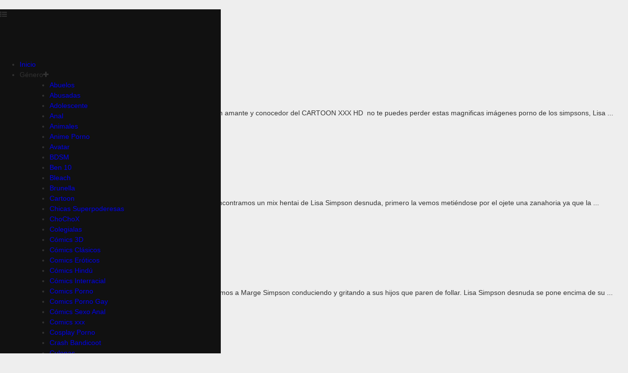

--- FILE ---
content_type: text/html; charset=UTF-8
request_url: https://comicxxx.eu/tag/lisa-simpson-follando/
body_size: 11933
content:
<!doctype html><html lang="es" prefix="og: https://ogp.me/ns#"><head><script data-no-optimize="1">var litespeed_docref=sessionStorage.getItem("litespeed_docref");litespeed_docref&&(Object.defineProperty(document,"referrer",{get:function(){return litespeed_docref}}),sessionStorage.removeItem("litespeed_docref"));</script> <meta charset="UTF-8" /><meta name="viewport" content="width=device-width, initial-scale=1"><style>img:is([sizes="auto" i], [sizes^="auto," i]) { contain-intrinsic-size: 3000px 1500px }</style><title>lisa simpson follando Archives - Comics XXX</title><meta name="robots" content="follow, index, max-snippet:-1, max-video-preview:-1, max-image-preview:large"/><link rel="canonical" href="https://comicxxx.eu/tag/lisa-simpson-follando/" /><meta property="og:locale" content="es_ES" /><meta property="og:type" content="article" /><meta property="og:title" content="lisa simpson follando Archives - Comics XXX" /><meta property="og:url" content="https://comicxxx.eu/tag/lisa-simpson-follando/" /><meta property="og:site_name" content="Comics XXX" /><meta name="twitter:card" content="summary_large_image" /><meta name="twitter:title" content="lisa simpson follando Archives - Comics XXX" /><meta name="twitter:label1" content="Entradas" /><meta name="twitter:data1" content="8" /> <script type="application/ld+json" class="rank-math-schema">{"@context":"https://schema.org","@graph":[{"@type":"Person","@id":"https://comicxxx.eu/#person","name":"Comics XXX","image":{"@type":"ImageObject","@id":"https://comicxxx.eu/#logo","url":"https://comicxxx.eu/wp-content/uploads/2018/09/cropped-Comic-XxX-Logo-1-150x75.png","contentUrl":"https://comicxxx.eu/wp-content/uploads/2018/09/cropped-Comic-XxX-Logo-1-150x75.png","caption":"Comics XXX","inLanguage":"es"}},{"@type":"WebSite","@id":"https://comicxxx.eu/#website","url":"https://comicxxx.eu","name":"Comics XXX","publisher":{"@id":"https://comicxxx.eu/#person"},"inLanguage":"es"},{"@type":"CollectionPage","@id":"https://comicxxx.eu/tag/lisa-simpson-follando/#webpage","url":"https://comicxxx.eu/tag/lisa-simpson-follando/","name":"lisa simpson follando Archives - Comics XXX","isPartOf":{"@id":"https://comicxxx.eu/#website"},"inLanguage":"es"}]}</script> <link rel="dns-prefetch" href="//www.googletagmanager.com"><link rel="dns-prefetch" href="//www.gstatic.com"><link rel="dns-prefetch" href="//fonts.gstatic.com"><link rel="dns-prefetch" href="//fonts.googleapis.com"><link rel="dns-prefetch" href="//cdn.jsdelivr.net"><link rel="dns-prefetch" href="//image.tmdb.org"><link rel="preconnect" href="//fonts.googleapis.com" crossorigin><link rel="preconnect" href="//fonts.gstatic.com" crossorigin><link rel="preconnect" href="//www.googletagmanager.com" crossorigin><link data-optimized="2" rel="stylesheet" href="https://comicxxx.eu/wp-content/litespeed/ucss/06ef903369c8cee1f4ae4b6deef3e5af.css?ver=6cf51" /><link rel='stylesheet' id='font-awesome-css' href='https://maxcdn.bootstrapcdn.com/font-awesome/4.7.0/css/font-awesome.min.css?ver=4.7.0' media='all' /><link rel="icon" href="https://comicxxx.eu/wp-content/uploads/2023/11/Favicon-Comics-EU.png" sizes="32x32" /><link rel="icon" href="https://comicxxx.eu/wp-content/uploads/2023/11/Favicon-Comics-EU.png" sizes="192x192" /><link rel="apple-touch-icon" href="https://comicxxx.eu/wp-content/uploads/2023/11/Favicon-Comics-EU.png" /><meta name="msapplication-TileImage" content="https://comicxxx.eu/wp-content/uploads/2023/11/Favicon-Comics-EU.png" /><style>:root {

    --primary: #00acc1 !important;

}</style> <script type="litespeed/javascript" data-src="https://www.googletagmanager.com/gtag/js?id=G-PTBK5NLY15"></script> <script type="litespeed/javascript">window.dataLayer=window.dataLayer||[];function gtag(){dataLayer.push(arguments)}
gtag('js',new Date());gtag('config','G-PTBK5NLY15')</script> </head><body class="archive tag tag-lisa-simpson-follando tag-2555 wp-custom-logo wp-embed-responsive wp-theme-fmovie"><header id="masthead" class="archive wp-custom-logo" style="position: fixed;background: #111;"><div class="container"><div id="menu-toggler">
<i class="fa fa-list-ul"></i></div>
<a href="https://comicxxx.eu/" class="navbar-brand" rel="home"><img data-lazyloaded="1" src="[data-uri]" width="450" height="75" data-src="https://comicxxx.eu/wp-content/uploads/2018/09/cropped-Comic-XxX-Logo-1.png" class="custom-logo" alt="Comics XXX" decoding="async" data-srcset="https://comicxxx.eu/wp-content/uploads/2018/09/cropped-Comic-XxX-Logo-1.png 450w, https://comicxxx.eu/wp-content/uploads/2018/09/cropped-Comic-XxX-Logo-1-300x50.png 300w" data-sizes="(max-width: 450px) 100vw, 450px" /></a><ul id="menu"><li><a href="https://comicxxx.eu/" rel="home">Inicio</a></li><li><a>Género<i class="fa fa-plus clicky"></i></a><ul class="genre"><li class="cat-item cat-item-43"><a href="https://comicxxx.eu/abuelos/">Abuelos</a></li><li class="cat-item cat-item-1469"><a href="https://comicxxx.eu/abusadas/">Abusadas</a></li><li class="cat-item cat-item-2184"><a href="https://comicxxx.eu/adolescente/">Adolescente</a></li><li class="cat-item cat-item-6754"><a href="https://comicxxx.eu/anal/">Anal</a></li><li class="cat-item cat-item-133"><a href="https://comicxxx.eu/animales/">Animales</a></li><li class="cat-item cat-item-4953"><a href="https://comicxxx.eu/anime-porno/">Anime Porno</a></li><li class="cat-item cat-item-6370"><a href="https://comicxxx.eu/avatar/">Avatar</a></li><li class="cat-item cat-item-4073"><a href="https://comicxxx.eu/bdsm/">BDSM</a></li><li class="cat-item cat-item-81"><a href="https://comicxxx.eu/ben-10/">Ben 10</a></li><li class="cat-item cat-item-2232"><a href="https://comicxxx.eu/bleach/">Bleach</a></li><li class="cat-item cat-item-3641"><a href="https://comicxxx.eu/brunella/">Brunella</a></li><li class="cat-item cat-item-2153"><a href="https://comicxxx.eu/cartoon/">Cartoon</a></li><li class="cat-item cat-item-2150"><a href="https://comicxxx.eu/chicas-superpoderesas/">Chicas Superpoderesas</a></li><li class="cat-item cat-item-2214"><a href="https://comicxxx.eu/chochox/">ChoChoX</a></li><li class="cat-item cat-item-2152"><a href="https://comicxxx.eu/colegialas/">Colegialas</a></li><li class="cat-item cat-item-6371"><a href="https://comicxxx.eu/comics-3d/">Cómics 3D</a></li><li class="cat-item cat-item-4982"><a href="https://comicxxx.eu/comics-clasicos/">Cómics Clásicos</a></li><li class="cat-item cat-item-3717"><a href="https://comicxxx.eu/comics-eroticos/">Comics Eróticos</a></li><li class="cat-item cat-item-1618"><a href="https://comicxxx.eu/comics-hindu/">Cómics Hindú</a></li><li class="cat-item cat-item-1464"><a href="https://comicxxx.eu/comics-interracial/">Cómics Interracial</a></li><li class="cat-item cat-item-2132"><a href="https://comicxxx.eu/comics-porno/">Comics Porno</a></li><li class="cat-item cat-item-6378"><a href="https://comicxxx.eu/comics-porno-gay/">Comics Porno Gay</a></li><li class="cat-item cat-item-5667"><a href="https://comicxxx.eu/comics-sexo-anal/">Cómics Sexo Anal</a></li><li class="cat-item cat-item-6727"><a href="https://comicxxx.eu/comics-xxx/">Comics xxx</a></li><li class="cat-item cat-item-2419"><a href="https://comicxxx.eu/cosplay-porno/">Cosplay Porno</a></li><li class="cat-item cat-item-6285"><a href="https://comicxxx.eu/crash-bandicoot/">Crash Bandicoot</a></li><li class="cat-item cat-item-3947"><a href="https://comicxxx.eu/culonas/">Culonas</a></li><li class="cat-item cat-item-2154"><a href="https://comicxxx.eu/danny-phantom/">Danny Phantom</a></li><li class="cat-item cat-item-6385"><a href="https://comicxxx.eu/deviants/">Deviants</a></li><li class="cat-item cat-item-2257"><a href="https://comicxxx.eu/dexter/">Dexter</a></li><li class="cat-item cat-item-3685"><a href="https://comicxxx.eu/dibujos-animados/">Dibujos Animados</a></li><li class="cat-item cat-item-157"><a href="https://comicxxx.eu/digimon/">Digimon</a></li><li class="cat-item cat-item-134"><a href="https://comicxxx.eu/disney/">Disney</a></li><li class="cat-item cat-item-3421"><a href="https://comicxxx.eu/donald-trump/">Donald Trump</a></li><li class="cat-item cat-item-1384"><a href="https://comicxxx.eu/doraemon/">Doraemon</a></li><li class="cat-item cat-item-1779"><a href="https://comicxxx.eu/doujin/">Doujin</a></li><li class="cat-item cat-item-3716"><a href="https://comicxxx.eu/doujinshi/">Doujinshi</a></li><li class="cat-item cat-item-118"><a href="https://comicxxx.eu/dragon-ball/">Dragon Ball</a></li><li class="cat-item cat-item-6333"><a href="https://comicxxx.eu/dragon-ball-super/">Dragon Ball Super</a></li><li class="cat-item cat-item-3697"><a href="https://comicxxx.eu/dragon-ball-z/">Dragon Ball Z</a></li><li class="cat-item cat-item-82"><a href="https://comicxxx.eu/drawn-sex/">Drawn Sex</a></li><li class="cat-item cat-item-6420"><a href="https://comicxxx.eu/fairy-tail/">Fairy Tail</a></li><li class="cat-item cat-item-3673"><a href="https://comicxxx.eu/fantasia/">Fantasía</a></li><li class="cat-item cat-item-4821"><a href="https://comicxxx.eu/fetichismo/">Fetichismo</a></li><li class="cat-item cat-item-168"><a href="https://comicxxx.eu/fotonovela/">Fotonovela</a></li><li class="cat-item cat-item-6407"><a href="https://comicxxx.eu/frozen/">Frozen</a></li><li class="cat-item cat-item-6725"><a href="https://comicxxx.eu/furry/">Furry</a></li><li class="cat-item cat-item-2096"><a href="https://comicxxx.eu/futurama/">Futurama</a></li><li class="cat-item cat-item-2292"><a href="https://comicxxx.eu/gravity-falls/">Gravity Falls</a></li><li class="cat-item cat-item-2658"><a href="https://comicxxx.eu/greta-wolfcastle/">Greta Wolfcastle</a></li><li class="cat-item cat-item-6380"><a href="https://comicxxx.eu/harry-potter/">Harry Potter</a></li><li class="cat-item cat-item-219"><a href="https://comicxxx.eu/heidi/">Heidi</a></li><li class="cat-item cat-item-18"><a href="https://comicxxx.eu/hentai/">Hentai</a></li><li class="cat-item cat-item-2186"><a href="https://comicxxx.eu/hey-arnold/">Hey Arnold</a></li><li class="cat-item cat-item-6382"><a href="https://comicxxx.eu/high-school-dxd/">High School DxD</a></li><li class="cat-item cat-item-3768"><a href="https://comicxxx.eu/historietas-porno/">Historietas Porno</a></li><li class="cat-item cat-item-2317"><a href="https://comicxxx.eu/imagenes-porno/">Imágenes Porno</a></li><li class="cat-item cat-item-50"><a href="https://comicxxx.eu/incesto/">Incesto</a></li><li class="cat-item cat-item-2294"><a href="https://comicxxx.eu/interracial/">Interracial</a></li><li class="cat-item cat-item-6405"><a href="https://comicxxx.eu/jimmy-neutron/">Jimmy Neutron</a></li><li class="cat-item cat-item-6331"><a href="https://comicxxx.eu/johnny-bravo/">Johnny Bravo</a></li><li class="cat-item cat-item-6392"><a href="https://comicxxx.eu/jovencitas/">Jovencitas</a></li><li class="cat-item cat-item-1828"><a href="https://comicxxx.eu/jovenes-titanes/">Jóvenes Titanes</a></li><li class="cat-item cat-item-6731"><a href="https://comicxxx.eu/juegos-porno/">Juegos Porno</a></li><li class="cat-item cat-item-6406"><a href="https://comicxxx.eu/juniper-lee/">Juniper Lee</a></li><li class="cat-item cat-item-1507"><a href="https://comicxxx.eu/kim-possible/">Kim Possible</a></li><li class="cat-item cat-item-6417"><a href="https://comicxxx.eu/league-of-legends/">League of Legends</a></li><li class="cat-item cat-item-1532"><a href="https://comicxxx.eu/lesbianas/">Lesbianas</a></li><li class="cat-item cat-item-6372"><a href="https://comicxxx.eu/los-caballero-del-zodiaco/">Los Caballero del Zodiaco</a></li><li class="cat-item cat-item-6297"><a href="https://comicxxx.eu/los-increibles/">Los Increibles</a></li><li class="cat-item cat-item-2289"><a href="https://comicxxx.eu/los-picapiedras/">Los Picapiedras</a></li><li class="cat-item cat-item-2324"><a href="https://comicxxx.eu/los-simpson/">Los Simpson</a></li><li class="cat-item cat-item-17"><a href="https://comicxxx.eu/manga/">Manga</a></li><li class="cat-item cat-item-6582"><a href="https://comicxxx.eu/mario-bros/">Mario Bros</a></li><li class="cat-item cat-item-3638"><a href="https://comicxxx.eu/marvel/">Marvel</a></li><li class="cat-item cat-item-2213"><a href="https://comicxxx.eu/milf/">Milf</a></li><li class="cat-item cat-item-1546"><a href="https://comicxxx.eu/milffur/">Milffur</a></li><li class="cat-item cat-item-49"><a href="https://comicxxx.eu/milftoon/">Milftoon</a></li><li class="cat-item cat-item-3730"><a href="https://comicxxx.eu/monstruos/">Monstruos</a></li><li class="cat-item cat-item-60"><a href="https://comicxxx.eu/naruto/">Naruto</a></li><li class="cat-item cat-item-2185"><a href="https://comicxxx.eu/nickelodeon-porno/">Nickelodeon Porno</a></li><li class="cat-item cat-item-1346"><a href="https://comicxxx.eu/one-piece/">One Piece</a></li><li class="cat-item cat-item-4015"><a href="https://comicxxx.eu/orgias/">Orgias</a></li><li class="cat-item cat-item-320"><a href="https://comicxxx.eu/padre-de-familia/">Padre de familia</a></li><li class="cat-item cat-item-4583"><a href="https://comicxxx.eu/padrinos-magicos/">Padrinos Mágicos</a></li><li class="cat-item cat-item-365"><a href="https://comicxxx.eu/palcomix/">Palcomix</a></li><li class="cat-item cat-item-3689"><a href="https://comicxxx.eu/parodias-porno/">Parodias Porno</a></li><li class="cat-item cat-item-6288"><a href="https://comicxxx.eu/phineas-ferd/">Phineas &amp; Ferd</a></li><li class="cat-item cat-item-16"><a href="https://comicxxx.eu/pokemon/">Pokemon</a></li><li class="cat-item cat-item-6728"><a href="https://comicxxx.eu/porno-anime/">Porno Anime</a></li><li class="cat-item cat-item-3690"><a href="https://comicxxx.eu/princesas/">Princesas</a></li><li class="cat-item cat-item-2141"><a href="https://comicxxx.eu/ranma-1-2/">Ranma 1/2</a></li><li class="cat-item cat-item-3769"><a href="https://comicxxx.eu/relatos-porno/">Relatos Porno</a></li><li class="cat-item cat-item-6435"><a href="https://comicxxx.eu/sailor-moon/">Sailor Moon</a></li><li class="cat-item cat-item-2293"><a href="https://comicxxx.eu/scooby-doo/">Scooby Doo</a></li><li class="cat-item cat-item-6376"><a href="https://comicxxx.eu/spiderman/">Spiderman</a></li><li class="cat-item cat-item-3954"><a href="https://comicxxx.eu/sumisas/">Sumisas</a></li><li class="cat-item cat-item-3787"><a href="https://comicxxx.eu/super-heroes/">Super Heroes</a></li><li class="cat-item cat-item-1570"><a href="https://comicxxx.eu/super-mario/">Super Mario</a></li><li class="cat-item cat-item-3674"><a href="https://comicxxx.eu/terror/">Terror</a></li><li class="cat-item cat-item-1393"><a href="https://comicxxx.eu/tetonas/">Tetonas</a></li><li class="cat-item cat-item-6367"><a href="https://comicxxx.eu/tomb-raider/">Tomb Raider</a></li><li class="cat-item cat-item-6368"><a href="https://comicxxx.eu/video-juegos/">Video Juegos</a></li><li class="cat-item cat-item-3737"><a href="https://comicxxx.eu/virgenes/">Virgenes</a></li><li class="cat-item cat-item-6471"><a href="https://comicxxx.eu/yu-gi-oh/">Yu-Gi-Oh!</a></li><li class="cat-item cat-item-2137"><a href="https://comicxxx.eu/zelda/">Zelda</a></li><li class="cat-item cat-item-2296"><a href="https://comicxxx.eu/zombies/">Zombies</a></li><li class="cat-item cat-item-27"><a href="https://comicxxx.eu/zoofilia/">Zoofilia</a></li></ul></li><li><a href="https://comicxxx.eu/cartoon/">Comic</a></li><li><a href="https://comicxxx.eu/hentai/">Hentai</a></li><li><a href="https://comicxxx.eu/favorites">Favoritos</a></li><li><a href="https://t.me/hentaisfan"><svg xmlns="http://www.w3.org/2000/svg" viewBox="0 0 496 512" style="
height: 20px;"><path fill="#ffffff" d="M248 8C111 8 0 119 0 256S111 504 248 504 496 393 496 256 385 8 248 8zM363 176.7c-3.7 39.2-19.9 134.4-28.1 178.3-3.5 18.6-10.3 24.8-16.9 25.4-14.4 1.3-25.3-9.5-39.3-18.7-21.8-14.3-34.2-23.2-55.3-37.2-24.5-16.1-8.6-25 5.3-39.5 3.7-3.8 67.1-61.5 68.3-66.7 .2-.7 .3-3.1-1.2-4.4s-3.6-.8-5.1-.5q-3.3 .7-104.6 69.1-14.8 10.2-26.9 9.9c-8.9-.2-25.9-5-38.6-9.1-15.5-5-27.9-7.7-26.8-16.3q.8-6.7 18.5-13.7 108.4-47.2 144.6-62.3c68.9-28.6 83.2-33.6 92.5-33.8 2.1 0 6.6 .5 9.6 2.9a10.5 10.5 0 0 1 3.5 6.7A43.8 43.8 0 0 1 363 176.7z"></path></svg></a></li></ul><div id="user"><div onclick="location.href='https://comicxxx.eu/wp-login.php';" class="guest">
<i class="fa fa-user-circle"></i>
<span>Entrar / Registrarse</span></div></div><div id="search-toggler">
<i class="fa fa-search"></i></div><form id="search" action="https://comicxxx.eu/" method="get" autocomplete="off">
<input type="text" name="s" placeholder="Buscar" autocomplete="off" required>
<button type="submit"><span class="sr-only">submit</span></button><div class="suggestions"></div></form></div></header><div id="body"><div class="container mt-5"><section class="bl"><div class="heading"><h1>lisa simpson follando</h1><div id="filter-toggler"><i class="fa fa-filter"></i>  Filter</div><div class="clearfix"></div></div><div class="content"><div class="filmlist md active"><div id="post-3940" class="item post-3940 post type-post status-publish format-standard has-post-thumbnail" data-tooltip-content="#tooltipster-3940">
<a href="https://comicxxx.eu/gifs-porno-xxx-lisa-simpson-masturbandose-follando/" class="poster">
<img class="lazyload" loading="lazy" src="[data-uri]" data-src="https://comicxxx.eu/wp-content/uploads/2017/03/lisa-simpson-hentai-xxx-gif-animado-porno-video-sex-tape-follando-masturbandose-sexy-hot-nude-naked-corrida-bart-incesto-huevaso-mamada-1.gif" alt="Gifs Porno xxx Lisa Simpson Masturbándose Follando" />
</a><h3 class="entry-title"><a class="title" href="https://comicxxx.eu/gifs-porno-xxx-lisa-simpson-masturbandose-follando/" rel="bookmark">Gifs Porno xxx Lisa Simpson Masturbándose Follando</a></h3><div class="tooltip_templates"><div id="tooltipster-3940"><div class="title text-truncate" style="max-width: 240px;">Gifs Porno xxx Lisa Simpson Masturbándose Follando</div><div class="desc">Gifs Porno xxx Lisa Simpson Masturbándose Follando, como todo buen amante y conocedor del CARTOON XXX HD  no te puedes perder estas magnificas imágenes porno de los simpsons, Lisa ...</div><div class="meta"><div>
<span>Género:</span>
<span>
<a href="https://comicxxx.eu/adolescente/">Adolescente</a>, <a href="https://comicxxx.eu/comics-porno/">Comics Porno</a>					</span></div></div><div class="actions">
<a href="#" class="bookmark inactive" data-bookmark="Favorite" id="3940"><i class="fa fa-heart" style="font-weight: 400"></i></a>
<a class="watchnow" href="https://comicxxx.eu/gifs-porno-xxx-lisa-simpson-masturbandose-follando/"><i class="fa fa-book"></i> Leer Ahora</a><div class="clearfix"></div></div></div></div></div><div id="post-3890" class="item post-3890 post type-post status-publish format-standard has-post-thumbnail" data-tooltip-content="#tooltipster-3890">
<a href="https://comicxxx.eu/lisa-simpson-xxx-se-masturba-con-una-zanahoria/" class="poster">
<img class="lazyload" loading="lazy" src="[data-uri]" data-src="https://comicxxx.eu/wp-content/uploads/2016/03/lisa_hentai.png-1.jpg" alt="Lisa Simpson XXX se masturba con una zanahoria" />
</a><h3 class="entry-title"><a class="title" href="https://comicxxx.eu/lisa-simpson-xxx-se-masturba-con-una-zanahoria/" rel="bookmark">Lisa Simpson XXX se masturba con una zanahoria</a></h3><div class="tooltip_templates"><div id="tooltipster-3890"><div class="title text-truncate" style="max-width: 240px;">Lisa Simpson XXX se masturba con una zanahoria</div><div class="desc">Vídeo gratis de los dibujos animados XXX de Los Simpson en el que encontramos un mix hentai de Lisa Simpson desnuda, primero la vemos metiéndose por el ojete una zanahoria ya que la ...</div><div class="meta"><div>
<span>Género:</span>
<span>
</span></div></div><div class="actions">
<a href="#" class="bookmark inactive" data-bookmark="Favorite" id="3890"><i class="fa fa-heart" style="font-weight: 400"></i></a>
<a class="watchnow" href="https://comicxxx.eu/lisa-simpson-xxx-se-masturba-con-una-zanahoria/"><i class="fa fa-book"></i> Leer Ahora</a><div class="clearfix"></div></div></div></div></div><div id="post-3906" class="item post-3906 post type-post status-publish format-standard has-post-thumbnail" data-tooltip-content="#tooltipster-3906">
<a href="https://comicxxx.eu/imagen-anime-de-incesto-con-marge-lisa-y-bart-simposio/" class="poster">
<img class="lazyload" loading="lazy" src="[data-uri]" data-src="https://comicxxx.eu/wp-content/uploads/2017/06/hentaixxx.png" alt="Imagen anime de incesto con Marge, Lisa y Bart Simposio" />
</a><h3 class="entry-title"><a class="title" href="https://comicxxx.eu/imagen-anime-de-incesto-con-marge-lisa-y-bart-simposio/" rel="bookmark">Imagen anime de incesto con Marge, Lisa y Bart Simposio</a></h3><div class="tooltip_templates"><div id="tooltipster-3906"><div class="title text-truncate" style="max-width: 240px;">Imagen anime de incesto con Marge, Lisa y Bart Simposio</div><div class="desc">Imagen porno de los dibujos de Los Simpson gratis en el que encontramos a Marge Simpson conduciendo y gritando a sus hijos que paren de follar. Lisa Simpson desnuda se pone encima de su ...</div><div class="meta"><div>
<span>Género:</span>
<span>
<a href="https://comicxxx.eu/imagenes-porno/">Imágenes Porno</a>					</span></div></div><div class="actions">
<a href="#" class="bookmark inactive" data-bookmark="Favorite" id="3906"><i class="fa fa-heart" style="font-weight: 400"></i></a>
<a class="watchnow" href="https://comicxxx.eu/imagen-anime-de-incesto-con-marge-lisa-y-bart-simposio/"><i class="fa fa-book"></i> Leer Ahora</a><div class="clearfix"></div></div></div></div></div><div id="post-3884" class="item post-3884 post type-post status-publish format-standard has-post-thumbnail" data-tooltip-content="#tooltipster-3884">
<a href="https://comicxxx.eu/marge-y-lisa-simpson-cogiendo-haciendo-sexo/" class="poster">
<img class="lazyload" loading="lazy" src="[data-uri]" data-src="" alt="Marge y Lisa Simpson cogiendo haciendo sexo" />
</a><h3 class="entry-title"><a class="title" href="https://comicxxx.eu/marge-y-lisa-simpson-cogiendo-haciendo-sexo/" rel="bookmark">Marge y Lisa Simpson cogiendo haciendo sexo</a></h3><div class="tooltip_templates"><div id="tooltipster-3884"><div class="title text-truncate" style="max-width: 240px;">Marge y Lisa Simpson cogiendo haciendo sexo</div><div class="desc">Cómic hentai gratis de los Simpson XXX en el que encontramos a Lisa Simpson en la escuela mientras que un niño le empieza a subir la falda para verle las bragas, seguidamente se las ...</div><div class="meta"><div>
<span>Género:</span>
<span>
<a href="https://comicxxx.eu/los-simpson/">Los Simpson</a>					</span></div></div><div class="actions">
<a href="#" class="bookmark inactive" data-bookmark="Favorite" id="3884"><i class="fa fa-heart" style="font-weight: 400"></i></a>
<a class="watchnow" href="https://comicxxx.eu/marge-y-lisa-simpson-cogiendo-haciendo-sexo/"><i class="fa fa-book"></i> Leer Ahora</a><div class="clearfix"></div></div></div></div></div><div id="post-3854" class="item post-3854 post type-post status-publish format-standard has-post-thumbnail" data-tooltip-content="#tooltipster-3854">
<a href="https://comicxxx.eu/encias-sangrantes-murphy-xxx-coge-a-lisa-simpson-desnuda/" class="poster">
<img class="lazyload" loading="lazy" src="[data-uri]" data-src="https://comicxxx.eu/wp-content/uploads/2016/11/ddEucVVb_o.jpg" alt="Encías Sangrantes Murphy XXX coge a Lisa Simpson desnuda" />
</a><h3 class="entry-title"><a class="title" href="https://comicxxx.eu/encias-sangrantes-murphy-xxx-coge-a-lisa-simpson-desnuda/" rel="bookmark">Encías Sangrantes Murphy XXX coge a Lisa Simpson desnuda</a></h3><div class="tooltip_templates"><div id="tooltipster-3854"><div class="title text-truncate" style="max-width: 240px;">Encías Sangrantes Murphy XXX coge a Lisa Simpson desnuda</div><div class="desc">Imagen hentai gratis de los dibujos animados Los Simpson porno en el que encontramos a Encías Sangrantes Murphy follándose a la jovencita Lisa Simpson en el sofá de su casa. EL tío ...</div><div class="meta"><div>
<span>Género:</span>
<span>
<a href="https://comicxxx.eu/imagenes-porno/">Imágenes Porno</a>					</span></div></div><div class="actions">
<a href="#" class="bookmark inactive" data-bookmark="Favorite" id="3854"><i class="fa fa-heart" style="font-weight: 400"></i></a>
<a class="watchnow" href="https://comicxxx.eu/encias-sangrantes-murphy-xxx-coge-a-lisa-simpson-desnuda/"><i class="fa fa-book"></i> Leer Ahora</a><div class="clearfix"></div></div></div></div></div><div id="post-1765" class="item post-1765 post type-post status-publish format-standard has-post-thumbnail" data-tooltip-content="#tooltipster-1765">
<a href="https://comicxxx.eu/lisa-y-bart-simpson-haciendo-incesto-entre-hermanos/" class="poster">
<img class="lazyload" loading="lazy" src="[data-uri]" data-src="" alt="Lisa y Bart Simpson haciendo incesto entre hermanos" />
</a><h3 class="entry-title"><a class="title" href="https://comicxxx.eu/lisa-y-bart-simpson-haciendo-incesto-entre-hermanos/" rel="bookmark">Lisa y Bart Simpson haciendo incesto entre hermanos</a></h3><div class="tooltip_templates"><div id="tooltipster-1765"><div class="title text-truncate" style="max-width: 240px;">Lisa y Bart Simpson haciendo incesto entre hermanos</div><div class="desc">Imagen porno de los dibujos animados de Los Simpson hentai en el que vemos a Lisa y Bart Simpson practicando sexo oral de incesto entre hermanos en la postura del 69. Lisa Simpson XXX ...</div><div class="meta"><div>
<span>Género:</span>
<span>
<a href="https://comicxxx.eu/imagenes-porno/">Imágenes Porno</a>					</span></div></div><div class="actions">
<a href="#" class="bookmark inactive" data-bookmark="Favorite" id="1765"><i class="fa fa-heart" style="font-weight: 400"></i></a>
<a class="watchnow" href="https://comicxxx.eu/lisa-y-bart-simpson-haciendo-incesto-entre-hermanos/"><i class="fa fa-book"></i> Leer Ahora</a><div class="clearfix"></div></div></div></div></div><div id="post-3737" class="item post-3737 post type-post status-publish format-standard has-post-thumbnail" data-tooltip-content="#tooltipster-3737">
<a href="https://comicxxx.eu/comic-porno-de-incesto-con-lisa-marge-y-bart-simpson/" class="poster">
<img class="lazyload" loading="lazy" src="[data-uri]" data-src="https://comicxxx.eu/wp-content/uploads/2016/06/GmFdOJkn_o.jpg" alt="Cómic porno de incesto con Lisa, Marge y Bart Simpson" />
</a><h3 class="entry-title"><a class="title" href="https://comicxxx.eu/comic-porno-de-incesto-con-lisa-marge-y-bart-simpson/" rel="bookmark">Cómic porno de incesto con Lisa, Marge y Bart Simpson</a></h3><div class="tooltip_templates"><div id="tooltipster-3737"><div class="title text-truncate" style="max-width: 240px;">Cómic porno de incesto con Lisa, Marge y Bart Simpson</div><div class="desc">Cómic porno de incesto entre madre e hijos en el que vemos a Marge Simpson desnuda con ganas de tener sexo con su hijo Bart. Mientras que Bart Simpson XXX le mete la polla por el coño a ...</div><div class="meta"><div>
<span>Género:</span>
<span>
<a href="https://comicxxx.eu/adolescente/">Adolescente</a>, <a href="https://comicxxx.eu/comics-porno/">Comics Porno</a>					</span></div></div><div class="actions">
<a href="#" class="bookmark inactive" data-bookmark="Favorite" id="3737"><i class="fa fa-heart" style="font-weight: 400"></i></a>
<a class="watchnow" href="https://comicxxx.eu/comic-porno-de-incesto-con-lisa-marge-y-bart-simpson/"><i class="fa fa-book"></i> Leer Ahora</a><div class="clearfix"></div></div></div></div></div><div id="post-204" class="item post-204 post type-post status-publish format-standard has-post-thumbnail" data-tooltip-content="#tooltipster-204">
<a href="https://comicxxx.eu/comic-porno-milhouse-y-lisa-simpson/" class="poster">
<img class="lazyload" loading="lazy" src="[data-uri]" data-src="https://comicxxx.eu/wp-content/uploads/2015/12/uLRuIEuc_o.jpg" alt="Comic porno Milhouse y Lisa Simpson" />
</a><h3 class="entry-title"><a class="title" href="https://comicxxx.eu/comic-porno-milhouse-y-lisa-simpson/" rel="bookmark">Comic porno Milhouse y Lisa Simpson</a></h3><div class="tooltip_templates"><div id="tooltipster-204"><div class="title text-truncate" style="max-width: 240px;">Comic porno Milhouse y Lisa Simpson</div><div class="desc">Comics XXX de los Simpson hentai en el que vemos a los compañeros de clase cuya profesora es Edna Krabappel, Lisa y Milhouse Van Houten tener sexo de adolescentes, ella es una colegiala ...</div><div class="meta"><div>
<span>Género:</span>
<span>
<a href="https://comicxxx.eu/los-simpson/">Los Simpson</a>					</span></div></div><div class="actions">
<a href="#" class="bookmark inactive" data-bookmark="Favorite" id="204"><i class="fa fa-heart" style="font-weight: 400"></i></a>
<a class="watchnow" href="https://comicxxx.eu/comic-porno-milhouse-y-lisa-simpson/"><i class="fa fa-book"></i> Leer Ahora</a><div class="clearfix"></div></div></div></div></div><div class="clearfix"></div></div><div class="pagenav"></div></div></section></div></div><footer id="colophon" class="site-footer"><div class="top"><div class="container"><div class="about"><div class="logo"><a href="https://comicxxx.eu/" class="navbar-brand" rel="home"><img data-lazyloaded="1" src="[data-uri]" width="450" height="75" data-src="https://comicxxx.eu/wp-content/uploads/2018/09/cropped-Comic-XxX-Logo-1.png" class="custom-logo" alt="Comics XXX" decoding="async" data-srcset="https://comicxxx.eu/wp-content/uploads/2018/09/cropped-Comic-XxX-Logo-1.png 450w, https://comicxxx.eu/wp-content/uploads/2018/09/cropped-Comic-XxX-Logo-1-300x50.png 300w" data-sizes="(max-width: 450px) 100vw, 450px" /></a></div><div class="desc"><p>Comicxxx.eu es el mejor sitio web de comic gratuito, donde podras leer comic online gratis sin necesidad de registrarse. Con una gran base de datos y grandes características, estamos seguros.</p><p class="footer-copyright">Comics XXX &copy;
2026. Todos los derechos reservados</p><p class="small font-italic">Este sitio no almacena ningún archivo en nuestro servidor, sólo enlazamos con los medios que están alojados en servicios de terceros.</p></div></div><div class="links"><div class="clearfix"></div></div><div class="clearfix"></div></div></div></footer> <script type="litespeed/javascript">var ajax_url="https:\/\/comicxxx.eu\/wp-admin\/admin-ajax.php"</script> <script type="speculationrules">{"prefetch":[{"source":"document","where":{"and":[{"href_matches":"\/*"},{"not":{"href_matches":["\/wp-*.php","\/wp-admin\/*","\/wp-content\/uploads\/*","\/wp-content\/*","\/wp-content\/plugins\/*","\/wp-content\/themes\/fmovie\/*","\/*\\?(.+)"]}},{"not":{"selector_matches":"a[rel~=\"nofollow\"]"}},{"not":{"selector_matches":".no-prefetch, .no-prefetch a"}}]},"eagerness":"conservative"}]}</script> <script type="litespeed/javascript" data-src="https://comicxxx.eu/wp-includes/js/jquery/jquery.min.js?ver=3.7.1" id="jquery-core-js"></script> <script id="wpfront-scroll-top-js-extra" type="litespeed/javascript">var wpfront_scroll_top_data={"data":{"css":"#wpfront-scroll-top-container{position:fixed;cursor:pointer;z-index:9999;border:none;outline:none;background-color:rgba(0,0,0,0);box-shadow:none;outline-style:none;text-decoration:none;opacity:0;display:none;align-items:center;justify-content:center;margin:0;padding:0}#wpfront-scroll-top-container.show{display:flex;opacity:1}#wpfront-scroll-top-container .sr-only{position:absolute;width:1px;height:1px;padding:0;margin:-1px;overflow:hidden;clip:rect(0,0,0,0);white-space:nowrap;border:0}#wpfront-scroll-top-container .text-holder{padding:3px 10px;-webkit-border-radius:3px;border-radius:3px;-webkit-box-shadow:4px 4px 5px 0px rgba(50,50,50,.5);-moz-box-shadow:4px 4px 5px 0px rgba(50,50,50,.5);box-shadow:4px 4px 5px 0px rgba(50,50,50,.5)}#wpfront-scroll-top-container{right:20px;bottom:20px;}@media screen and (max-width:412px){#wpfront-scroll-top-container{visibility:hidden;}}#wpfront-scroll-top-container img{width:auto;height:auto;}#wpfront-scroll-top-container .text-holder{color:#ffffff;background-color:#000000;width:auto;height:auto;;}#wpfront-scroll-top-container .text-holder:hover{background-color:#000000;}#wpfront-scroll-top-container i{color:#0dcaf0;}","html":"<button id=\"wpfront-scroll-top-container\" aria-label=\"\" title=\"\" ><i class=\"fa fa-chevron-circle-up fa-4x\" aria-hidden=\"true\"><\/i><\/button>","data":{"hide_iframe":!0,"button_fade_duration":0,"auto_hide":!1,"auto_hide_after":2,"scroll_offset":100,"button_opacity":0.8,"button_action":"top","button_action_element_selector":"","button_action_container_selector":"html, body","button_action_element_offset":0,"scroll_duration":400}}}</script> <script type="litespeed/javascript" data-src="https://cdn.jsdelivr.net/npm/lazyload@2.0.0-rc.2/lazyload.js?ver=2.0.0" id="lazyload-js"></script> <script type="litespeed/javascript" data-src="https://cdn.jsdelivr.net/npm/bootstrap@4.5.3/dist/js/bootstrap.bundle.min.js?ver=4.5.3" id="bootstrap-js"></script> <script type="litespeed/javascript" data-src="https://cdn.jsdelivr.net/npm/swiper@5.4.5/js/swiper.min.js?ver=5.4.5" id="swiper-js"></script> <script type="litespeed/javascript" data-src="https://cdn.jsdelivr.net/npm/tooltipster@4.2.8/dist/js/tooltipster.bundle.min.js?ver=4.2.8" id="tooltipster-js"></script> <script id="suggestions-js-extra" type="litespeed/javascript">var Suggestions={"api":"https:\/\/comicxxx.eu\/wp-json\/fmovie\/suggestions\/","nonce":"6084eb6ea3","area":".suggestions","more":"Ver todos","disqus_id":"comicxxx"}</script> <script type="litespeed/javascript">document.addEventListener('contextmenu',function(event){event.preventDefault()})</script> <script data-no-optimize="1">window.lazyLoadOptions=Object.assign({},{threshold:300},window.lazyLoadOptions||{});!function(t,e){"object"==typeof exports&&"undefined"!=typeof module?module.exports=e():"function"==typeof define&&define.amd?define(e):(t="undefined"!=typeof globalThis?globalThis:t||self).LazyLoad=e()}(this,function(){"use strict";function e(){return(e=Object.assign||function(t){for(var e=1;e<arguments.length;e++){var n,a=arguments[e];for(n in a)Object.prototype.hasOwnProperty.call(a,n)&&(t[n]=a[n])}return t}).apply(this,arguments)}function o(t){return e({},at,t)}function l(t,e){return t.getAttribute(gt+e)}function c(t){return l(t,vt)}function s(t,e){return function(t,e,n){e=gt+e;null!==n?t.setAttribute(e,n):t.removeAttribute(e)}(t,vt,e)}function i(t){return s(t,null),0}function r(t){return null===c(t)}function u(t){return c(t)===_t}function d(t,e,n,a){t&&(void 0===a?void 0===n?t(e):t(e,n):t(e,n,a))}function f(t,e){et?t.classList.add(e):t.className+=(t.className?" ":"")+e}function _(t,e){et?t.classList.remove(e):t.className=t.className.replace(new RegExp("(^|\\s+)"+e+"(\\s+|$)")," ").replace(/^\s+/,"").replace(/\s+$/,"")}function g(t){return t.llTempImage}function v(t,e){!e||(e=e._observer)&&e.unobserve(t)}function b(t,e){t&&(t.loadingCount+=e)}function p(t,e){t&&(t.toLoadCount=e)}function n(t){for(var e,n=[],a=0;e=t.children[a];a+=1)"SOURCE"===e.tagName&&n.push(e);return n}function h(t,e){(t=t.parentNode)&&"PICTURE"===t.tagName&&n(t).forEach(e)}function a(t,e){n(t).forEach(e)}function m(t){return!!t[lt]}function E(t){return t[lt]}function I(t){return delete t[lt]}function y(e,t){var n;m(e)||(n={},t.forEach(function(t){n[t]=e.getAttribute(t)}),e[lt]=n)}function L(a,t){var o;m(a)&&(o=E(a),t.forEach(function(t){var e,n;e=a,(t=o[n=t])?e.setAttribute(n,t):e.removeAttribute(n)}))}function k(t,e,n){f(t,e.class_loading),s(t,st),n&&(b(n,1),d(e.callback_loading,t,n))}function A(t,e,n){n&&t.setAttribute(e,n)}function O(t,e){A(t,rt,l(t,e.data_sizes)),A(t,it,l(t,e.data_srcset)),A(t,ot,l(t,e.data_src))}function w(t,e,n){var a=l(t,e.data_bg_multi),o=l(t,e.data_bg_multi_hidpi);(a=nt&&o?o:a)&&(t.style.backgroundImage=a,n=n,f(t=t,(e=e).class_applied),s(t,dt),n&&(e.unobserve_completed&&v(t,e),d(e.callback_applied,t,n)))}function x(t,e){!e||0<e.loadingCount||0<e.toLoadCount||d(t.callback_finish,e)}function M(t,e,n){t.addEventListener(e,n),t.llEvLisnrs[e]=n}function N(t){return!!t.llEvLisnrs}function z(t){if(N(t)){var e,n,a=t.llEvLisnrs;for(e in a){var o=a[e];n=e,o=o,t.removeEventListener(n,o)}delete t.llEvLisnrs}}function C(t,e,n){var a;delete t.llTempImage,b(n,-1),(a=n)&&--a.toLoadCount,_(t,e.class_loading),e.unobserve_completed&&v(t,n)}function R(i,r,c){var l=g(i)||i;N(l)||function(t,e,n){N(t)||(t.llEvLisnrs={});var a="VIDEO"===t.tagName?"loadeddata":"load";M(t,a,e),M(t,"error",n)}(l,function(t){var e,n,a,o;n=r,a=c,o=u(e=i),C(e,n,a),f(e,n.class_loaded),s(e,ut),d(n.callback_loaded,e,a),o||x(n,a),z(l)},function(t){var e,n,a,o;n=r,a=c,o=u(e=i),C(e,n,a),f(e,n.class_error),s(e,ft),d(n.callback_error,e,a),o||x(n,a),z(l)})}function T(t,e,n){var a,o,i,r,c;t.llTempImage=document.createElement("IMG"),R(t,e,n),m(c=t)||(c[lt]={backgroundImage:c.style.backgroundImage}),i=n,r=l(a=t,(o=e).data_bg),c=l(a,o.data_bg_hidpi),(r=nt&&c?c:r)&&(a.style.backgroundImage='url("'.concat(r,'")'),g(a).setAttribute(ot,r),k(a,o,i)),w(t,e,n)}function G(t,e,n){var a;R(t,e,n),a=e,e=n,(t=Et[(n=t).tagName])&&(t(n,a),k(n,a,e))}function D(t,e,n){var a;a=t,(-1<It.indexOf(a.tagName)?G:T)(t,e,n)}function S(t,e,n){var a;t.setAttribute("loading","lazy"),R(t,e,n),a=e,(e=Et[(n=t).tagName])&&e(n,a),s(t,_t)}function V(t){t.removeAttribute(ot),t.removeAttribute(it),t.removeAttribute(rt)}function j(t){h(t,function(t){L(t,mt)}),L(t,mt)}function F(t){var e;(e=yt[t.tagName])?e(t):m(e=t)&&(t=E(e),e.style.backgroundImage=t.backgroundImage)}function P(t,e){var n;F(t),n=e,r(e=t)||u(e)||(_(e,n.class_entered),_(e,n.class_exited),_(e,n.class_applied),_(e,n.class_loading),_(e,n.class_loaded),_(e,n.class_error)),i(t),I(t)}function U(t,e,n,a){var o;n.cancel_on_exit&&(c(t)!==st||"IMG"===t.tagName&&(z(t),h(o=t,function(t){V(t)}),V(o),j(t),_(t,n.class_loading),b(a,-1),i(t),d(n.callback_cancel,t,e,a)))}function $(t,e,n,a){var o,i,r=(i=t,0<=bt.indexOf(c(i)));s(t,"entered"),f(t,n.class_entered),_(t,n.class_exited),o=t,i=a,n.unobserve_entered&&v(o,i),d(n.callback_enter,t,e,a),r||D(t,n,a)}function q(t){return t.use_native&&"loading"in HTMLImageElement.prototype}function H(t,o,i){t.forEach(function(t){return(a=t).isIntersecting||0<a.intersectionRatio?$(t.target,t,o,i):(e=t.target,n=t,a=o,t=i,void(r(e)||(f(e,a.class_exited),U(e,n,a,t),d(a.callback_exit,e,n,t))));var e,n,a})}function B(e,n){var t;tt&&!q(e)&&(n._observer=new IntersectionObserver(function(t){H(t,e,n)},{root:(t=e).container===document?null:t.container,rootMargin:t.thresholds||t.threshold+"px"}))}function J(t){return Array.prototype.slice.call(t)}function K(t){return t.container.querySelectorAll(t.elements_selector)}function Q(t){return c(t)===ft}function W(t,e){return e=t||K(e),J(e).filter(r)}function X(e,t){var n;(n=K(e),J(n).filter(Q)).forEach(function(t){_(t,e.class_error),i(t)}),t.update()}function t(t,e){var n,a,t=o(t);this._settings=t,this.loadingCount=0,B(t,this),n=t,a=this,Y&&window.addEventListener("online",function(){X(n,a)}),this.update(e)}var Y="undefined"!=typeof window,Z=Y&&!("onscroll"in window)||"undefined"!=typeof navigator&&/(gle|ing|ro)bot|crawl|spider/i.test(navigator.userAgent),tt=Y&&"IntersectionObserver"in window,et=Y&&"classList"in document.createElement("p"),nt=Y&&1<window.devicePixelRatio,at={elements_selector:".lazy",container:Z||Y?document:null,threshold:300,thresholds:null,data_src:"src",data_srcset:"srcset",data_sizes:"sizes",data_bg:"bg",data_bg_hidpi:"bg-hidpi",data_bg_multi:"bg-multi",data_bg_multi_hidpi:"bg-multi-hidpi",data_poster:"poster",class_applied:"applied",class_loading:"litespeed-loading",class_loaded:"litespeed-loaded",class_error:"error",class_entered:"entered",class_exited:"exited",unobserve_completed:!0,unobserve_entered:!1,cancel_on_exit:!0,callback_enter:null,callback_exit:null,callback_applied:null,callback_loading:null,callback_loaded:null,callback_error:null,callback_finish:null,callback_cancel:null,use_native:!1},ot="src",it="srcset",rt="sizes",ct="poster",lt="llOriginalAttrs",st="loading",ut="loaded",dt="applied",ft="error",_t="native",gt="data-",vt="ll-status",bt=[st,ut,dt,ft],pt=[ot],ht=[ot,ct],mt=[ot,it,rt],Et={IMG:function(t,e){h(t,function(t){y(t,mt),O(t,e)}),y(t,mt),O(t,e)},IFRAME:function(t,e){y(t,pt),A(t,ot,l(t,e.data_src))},VIDEO:function(t,e){a(t,function(t){y(t,pt),A(t,ot,l(t,e.data_src))}),y(t,ht),A(t,ct,l(t,e.data_poster)),A(t,ot,l(t,e.data_src)),t.load()}},It=["IMG","IFRAME","VIDEO"],yt={IMG:j,IFRAME:function(t){L(t,pt)},VIDEO:function(t){a(t,function(t){L(t,pt)}),L(t,ht),t.load()}},Lt=["IMG","IFRAME","VIDEO"];return t.prototype={update:function(t){var e,n,a,o=this._settings,i=W(t,o);{if(p(this,i.length),!Z&&tt)return q(o)?(e=o,n=this,i.forEach(function(t){-1!==Lt.indexOf(t.tagName)&&S(t,e,n)}),void p(n,0)):(t=this._observer,o=i,t.disconnect(),a=t,void o.forEach(function(t){a.observe(t)}));this.loadAll(i)}},destroy:function(){this._observer&&this._observer.disconnect(),K(this._settings).forEach(function(t){I(t)}),delete this._observer,delete this._settings,delete this.loadingCount,delete this.toLoadCount},loadAll:function(t){var e=this,n=this._settings;W(t,n).forEach(function(t){v(t,e),D(t,n,e)})},restoreAll:function(){var e=this._settings;K(e).forEach(function(t){P(t,e)})}},t.load=function(t,e){e=o(e);D(t,e)},t.resetStatus=function(t){i(t)},t}),function(t,e){"use strict";function n(){e.body.classList.add("litespeed_lazyloaded")}function a(){console.log("[LiteSpeed] Start Lazy Load"),o=new LazyLoad(Object.assign({},t.lazyLoadOptions||{},{elements_selector:"[data-lazyloaded]",callback_finish:n})),i=function(){o.update()},t.MutationObserver&&new MutationObserver(i).observe(e.documentElement,{childList:!0,subtree:!0,attributes:!0})}var o,i;t.addEventListener?t.addEventListener("load",a,!1):t.attachEvent("onload",a)}(window,document);</script><script data-no-optimize="1">window.litespeed_ui_events=window.litespeed_ui_events||["mouseover","click","keydown","wheel","touchmove","touchstart"];var urlCreator=window.URL||window.webkitURL;function litespeed_load_delayed_js_force(){console.log("[LiteSpeed] Start Load JS Delayed"),litespeed_ui_events.forEach(e=>{window.removeEventListener(e,litespeed_load_delayed_js_force,{passive:!0})}),document.querySelectorAll("iframe[data-litespeed-src]").forEach(e=>{e.setAttribute("src",e.getAttribute("data-litespeed-src"))}),"loading"==document.readyState?window.addEventListener("DOMContentLoaded",litespeed_load_delayed_js):litespeed_load_delayed_js()}litespeed_ui_events.forEach(e=>{window.addEventListener(e,litespeed_load_delayed_js_force,{passive:!0})});async function litespeed_load_delayed_js(){let t=[];for(var d in document.querySelectorAll('script[type="litespeed/javascript"]').forEach(e=>{t.push(e)}),t)await new Promise(e=>litespeed_load_one(t[d],e));document.dispatchEvent(new Event("DOMContentLiteSpeedLoaded")),window.dispatchEvent(new Event("DOMContentLiteSpeedLoaded"))}function litespeed_load_one(t,e){console.log("[LiteSpeed] Load ",t);var d=document.createElement("script");d.addEventListener("load",e),d.addEventListener("error",e),t.getAttributeNames().forEach(e=>{"type"!=e&&d.setAttribute("data-src"==e?"src":e,t.getAttribute(e))});let a=!(d.type="text/javascript");!d.src&&t.textContent&&(d.src=litespeed_inline2src(t.textContent),a=!0),t.after(d),t.remove(),a&&e()}function litespeed_inline2src(t){try{var d=urlCreator.createObjectURL(new Blob([t.replace(/^(?:<!--)?(.*?)(?:-->)?$/gm,"$1")],{type:"text/javascript"}))}catch(e){d="data:text/javascript;base64,"+btoa(t.replace(/^(?:<!--)?(.*?)(?:-->)?$/gm,"$1"))}return d}</script><script data-no-optimize="1">var litespeed_vary=document.cookie.replace(/(?:(?:^|.*;\s*)_lscache_vary\s*\=\s*([^;]*).*$)|^.*$/,"");litespeed_vary||fetch("/wp-content/plugins/litespeed-cache/guest.vary.php",{method:"POST",cache:"no-cache",redirect:"follow"}).then(e=>e.json()).then(e=>{console.log(e),e.hasOwnProperty("reload")&&"yes"==e.reload&&(sessionStorage.setItem("litespeed_docref",document.referrer),window.location.reload(!0))});</script><script data-optimized="1" type="litespeed/javascript" data-src="https://comicxxx.eu/wp-content/litespeed/js/4b530347c6bd1478bb5e778204fe68df.js?ver=6cf51"></script><script defer src="https://static.cloudflareinsights.com/beacon.min.js/vcd15cbe7772f49c399c6a5babf22c1241717689176015" integrity="sha512-ZpsOmlRQV6y907TI0dKBHq9Md29nnaEIPlkf84rnaERnq6zvWvPUqr2ft8M1aS28oN72PdrCzSjY4U6VaAw1EQ==" data-cf-beacon='{"version":"2024.11.0","token":"a3356ad9ff5b4f1b8e720e77bedc1309","r":1,"server_timing":{"name":{"cfCacheStatus":true,"cfEdge":true,"cfExtPri":true,"cfL4":true,"cfOrigin":true,"cfSpeedBrain":true},"location_startswith":null}}' crossorigin="anonymous"></script>
</body></html>
<!-- Page optimized by LiteSpeed Cache @2026-01-20 02:12:29 -->

<!-- Page supported by LiteSpeed Cache 7.5.0.1 on 2026-01-20 02:12:29 -->
<!-- Guest Mode -->
<!-- QUIC.cloud UCSS loaded ✅ -->

--- FILE ---
content_type: text/css
request_url: https://comicxxx.eu/wp-content/litespeed/ucss/06ef903369c8cee1f4ae4b6deef3e5af.css?ver=6cf51
body_size: 4100
content:
@-webkit-keyframes fa-spin{0%{-webkit-transform:rotate(0deg);transform:rotate(0deg)}to{-webkit-transform:rotate(359deg);transform:rotate(359deg)}}@keyframes fa-spin{0%{-webkit-transform:rotate(0deg);transform:rotate(0deg)}to{-webkit-transform:rotate(359deg);transform:rotate(359deg)}}.wp-block-image img{height:auto;max-width:100%;vertical-align:bottom;box-sizing:border-box}.wp-block-image .aligncenter{display:table;margin-left:auto;margin-right:auto}.wp-block-image figure,body{margin:0}ul{box-sizing:border-box;margin:0 0 1.5em;list-style:disc}:root{--wp--preset--font-size--normal:16px;--wp--preset--font-size--huge:42px}.screen-reader-text{border:0;clip-path:inset(50%);margin:-1px;padding:0}.screen-reader-text:focus{clip-path:none}html :where(img[class*=wp-image-]){height:auto;max-width:100%}@font-face{font-family:"FontAwesome";src:url(/wp-content/themes/ultimatube/assets/stylesheets/font-awesome/fonts/fontawesome-webfont.eot?v=4.7.0);src:url(/wp-content/themes/ultimatube/assets/stylesheets/font-awesome/fonts/fontawesome-webfont.eot?#iefix&v=4.7.0)format("embedded-opentype"),url(/wp-content/themes/ultimatube/assets/stylesheets/font-awesome/fonts/fontawesome-webfont.woff2?v=4.7.0)format("woff2"),url(/wp-content/themes/ultimatube/assets/stylesheets/font-awesome/fonts/fontawesome-webfont.woff?v=4.7.0)format("woff"),url(/wp-content/themes/ultimatube/assets/stylesheets/font-awesome/fonts/fontawesome-webfont.ttf?v=4.7.0)format("truetype"),url(/wp-content/themes/ultimatube/assets/stylesheets/font-awesome/fonts/fontawesome-webfont.svg?v=4.7.0#fontawesomeregular)format("svg");font-weight:400;font-style:normal}.fa{display:inline-block;font:14px/1 FontAwesome;font-size:inherit;text-rendering:auto;-webkit-font-smoothing:antialiased;-moz-osx-font-smoothing:grayscale}.fa-spin{-webkit-animation:fa-spin 2s infinite linear;animation:fa-spin 2s infinite linear}.fa-flip-horizontal{-ms-filter:"progid:DXImageTransform.Microsoft.BasicImage(rotation=0, mirror=1)";-webkit-transform:scale(-1,1);-ms-transform:scale(-1,1);transform:scale(-1,1)}:root .fa-flip-horizontal{filter:none}.fa-search:before{content:""}.fa-remove:before{content:""}.fa-refresh:before{content:""}.fa-tag:before{content:""}.fa-video-camera:before{content:""}.fa-eye:before{content:""}.fa-chevron-up:before{content:""}.fa-folder:before{content:""}.fa-twitter:before{content:""}.fa-facebook:before{content:""}.fa-bars:before{content:""}.fa-thumbs-up:before{content:""}.fa-thumbs-down:before{content:""}.fa-vk:before{content:""}.fa-reddit-square:before{content:""}.fa-share-alt:before{content:""}html{font-family:sans-serif;-webkit-text-size-adjust:100%;-ms-text-size-adjust:100%;box-sizing:border-box}article,figure,footer,header,main,nav,section{display:block}a{background-color:transparent;text-decoration:none}a,a *{outline:0}:active,:focus,:hover,:visited,a:active,a:hover,a:visited{outline:0}button::-moz-focus-inner{outline:0}input[type=submit]::-moz-focus-inner{border:0;outline:0}i{margin-right:2px;font-style:italic}strong{font-weight:700}h1{font-size:2em;margin:.67em 0}p.site-description{margin:0 0 10px 10px;color:#555}img{border:0;height:auto;max-width:100%}figure{margin:1em 0}button{overflow:visible;outline:0;border:0;padding:10px 20px;text-transform:none}.button,button,input,textarea{-webkit-border-radius:5px;-moz-border-radius:5px;border-radius:5px}button,input,textarea{font:inherit;margin:0}.button{overflow:visible;outline:0;border:0;padding:10px 20px}button,input[type=submit]{-webkit-appearance:button;cursor:pointer}button::-moz-focus-inner,input::-moz-focus-inner{border:0;padding:0}body,button,input,textarea{font-size:14px;line-height:1.5;font-family:"Roboto",sans-serif;font-weight:400}textarea{overflow:auto}body,button,input{color:#333}.button,.button:focus,.button:visited,button{color:#fff}h1,h3{clear:both}p{margin-bottom:1em}ins{background:#fff9c0;text-decoration:none}.label{background:#ddd;color:#333;padding:5px 10px;-webkit-border-radius:5px;-moz-border-radius:5px;border-radius:5px}.label:hover,.label:hover i{color:#fff}*,:after,:before{box-sizing:inherit}body{background-color:#eee}li>ul{margin-bottom:0;margin-left:1.5em}.row{max-width:1350px;margin:0 auto}.label:focus{color:#fff;outline:0}.button:hover,button:hover,input[type=submit]:hover{background-color:#333!important;transition:all .2s linear;color:#fff;outline:0}.button:focus,button:active,button:focus,input[type=submit]:active,input[type=submit]:focus{outline:0}input[type=email],input[type=password],input[type=text],textarea{background-color:#fff;border:1px solid #eee;color:#777;padding:0 .8em;height:40px}textarea{min-height:60px;padding:.5em .8em;width:100%}input[type=email]:focus,input[type=password]:focus,input[type=text]:focus,textarea:focus{color:#333;outline:0;-webkit-transition:all .2s linear;-ms-transition:all .2s linear;transition:all .2s linear}a:active,a:focus,a:hover{color:#777}a:focus{outline:thin dotted}a:active,a:hover{outline:0}#site-navigation,#site-navigation #head-mobile,#site-navigation ul,#site-navigation ul li,#site-navigation ul li a{border:0;list-style:none;display:block;position:relative;-webkit-box-sizing:border-box;-moz-box-sizing:border-box;box-sizing:border-box}#site-navigation{clear:both;float:left;width:100%;height:45px;line-height:45px}#site-navigation #head-mobile,#site-navigation ul,#site-navigation ul li,#site-navigation ul li a{line-height:1}#site-navigation #head-mobile{display:none}#site-navigation:after,#site-navigation>ul:after{content:".";display:block;clear:both;visibility:hidden;line-height:0;height:0}#site-navigation .button-nav{display:none}#site-navigation ul{max-width:1350px;margin:0 auto;z-index:5;padding:0 30px;background:#333}#site-navigation>ul>li{float:left}#site-navigation>ul>li>a{display:block;padding:0 1.5em;line-height:45px;height:45px;color:#fff;outline:0;font-size:16px}#site-navigation>ul>li:hover>a{color:#ccc}#site-navigation>ul>li:hover{-webkit-transition:all .3s ease;-ms-transition:all .3s ease;transition:all .3s ease}#site-navigation>ul>li.menu-item-has-children>a:after{content:"";font-family:fontAwesome;padding-left:.75em;font-size:12px}#site-navigation ul ul{position:absolute;left:-9999px;background-color:#fff;min-width:160px;box-shadow:0 10px 30px 0 rgba(0,0,0,.15);padding:10px 0;z-index:99999;list-style:none;margin:0;top:40px;right:0;-webkit-border-radius:4px;-moz-border-radius:4px;border-radius:4px}#site-navigation ul ul li{height:0;-webkit-transition:all .25s ease;-ms-transition:all .25s ease;transition:all .25s ease}#site-navigation ul ul li a:before{content:""}#site-navigation li:hover>ul{left:auto}#site-navigation li:hover>ul>li{height:35px}#site-navigation ul ul li a{padding:10px 15px;white-space:nowrap;text-decoration:none;font-weight:400;color:#333}#site-navigation ul ul li a:hover{background:#ddd}#site-navigation ul ul li:last-child>a{border-bottom:0}.search-menu-mobile{width:80px}.header-search-mobile{float:left;margin-right:20px}#menu-toggle i,.header-search-mobile i{font-size:30px}.footer-menu-container,.thumb-block .post-thumbnail img{width:100%}.footer-menu-container ul{list-style:none;padding:0;margin:0;text-align:center}.footer-menu-container ul li{display:inline;margin:0 1em}.footer-menu-container a{color:#333;font-weight:700}.screen-reader-text{clip:rect(1px,1px,1px,1px);position:absolute!important;height:1px;width:1px;overflow:hidden;word-wrap:normal!important}.screen-reader-text:focus{background-color:#f1f1f1;border-radius:3px;box-shadow:0 0 2px 2px rgba(0,0,0,.6);clip:auto!important;color:#21759b;display:block;font-size:14px;font-size:.875rem;font-weight:700;height:auto;left:5px;line-height:normal;padding:15px 23px 14px;text-decoration:none;top:5px;width:auto;z-index:100000}.alignright{display:inline;float:right;margin-left:1.5em}.aligncenter{clear:both;display:block;margin-left:auto;margin-right:auto}.clear:after,.clear:before,.entry-content:after,.entry-content:before,.site-content:after,.site-content:before,.site-footer:after,.site-footer:before{content:"";display:table;table-layout:fixed}.clear:after,.entry-content:after,.site-content:after,.site-footer:after{clear:both}.widget{margin:0 0 1.5em;position:relative}.site-branding,.site-content{background:#f5f5f5}#video-links a,.site-branding .logo a,.video-share .video-share-url #clickme{display:inline-block;color:#333;outline:0}img[data-src]{opacity:0;-webkit-transition:opacity 1s;transition:opacity 1s}.videos-list{margin:0-5px;overflow:hidden}.thumb-block{float:left;display:inline-block}.thumb-block .entry-header{font-weight:700;height:70px;overflow:hidden;color:#333;display:block;padding:.5em 0 0;font-size:14px}.thumb-block .post-thumbnail{line-height:0;position:relative;overflow:hidden;width:100%;height:0;background-color:#000}.thumb-block .title{max-height:43px;overflow:hidden;display:block}.thumb-block .rating,.thumb-block .views{font-size:12px;font-weight:400}.thumb-block .rating{color:#81bd00}.thumb-block .views{margin-right:10px;color:#777}.thumb-block .rating i,.thumb-block .views i{margin:0}.rating-bar-meter{-webkit-transition:width .3s ease-in-out;-moz-transition:width .3s ease-in-out;-ms-transition:width .3s ease-in-out;-o-transition:width .3s ease-in-out;transition:width .3s ease-in-out}.post-like{display:flex;justify-content:center}.video-actions{background:#ddd;overflow:hidden;display:flex;justify-content:space-between}#video-rate{width:25%;margin:10px 20px}#video-links{margin:15px 20px 0}#video-links a i{margin-right:3px;color:#333}.video-share{padding:20px;border-bottom:1px solid #ddd;display:none}.video-share span.title{width:130px;font-weight:700;display:inline-block}.video-share .share-buttons,.video-tags a{display:inline-block}.video-share .share-buttons i{font-size:20px;color:#fff;width:40px;height:40px;line-height:40px;text-align:center;-webkit-border-radius:100%;-moz-border-radius:100%;border-radius:100%}.video-share i#facebook{background-color:#3b5998}.video-share i#twitter{background-color:#55acee}.video-share i#reddit{background-color:#ff4500}.video-share i#vk{background-color:#507299}.video-share .share-buttons a{margin:0 .2rem;display:inline-block;outline:0}.video-share .share-buttons a:hover{-ms-filter:"alpha(opacity=70)";filter:alpha(opacity=70);-moz-opacity:.7;-khtml-opacity:.7;opacity:.7}.video-share-url{padding-left:135px;margin-top:20px}.video-share .video-share-url #clickme{margin:0 5px 0 0;float:right}#temptext{position:fixed;left:0;opacity:0}a#clickme{cursor:pointer}.video-tags{padding:20px;overflow:hidden}.video-tags a{margin:0 10px 10px 0}.video-tags a i{font-size:14px;margin-right:2px}.video-description{padding:0 20px 20px}.video-description p{margin:0;text-align:justify;font-size:14px}.happy-footer,.happy-footer-mobile,.happy-header-mobile{background:#ddd;text-align:center;margin:0 auto;font-size:0;padding:20px 0}.happy-footer-mobile{display:none}.post-like a{display:block;padding:5px 10px;background:#fff;text-align:center;outline:0;-webkit-border-radius:5px;-moz-border-radius:5px;border-radius:5px}.rating-likes-bar{width:200px;text-align:center;font-size:12px;padding:0 10px}.rating-bar,.rating-bar-meter{height:5px;background:#eee}.dislike #less,.like #more{color:#555}.dislike #less i,.like #more i{margin-right:0}.entry-content{padding:30px 30px 60px}.entry-content h1{margin-top:0;border-bottom:1px solid #ddd;padding-bottom:10px;font-size:26px;margin-bottom:30px}.entry-content .rating-bar-meter{width:0}.clear{clear:both}.footer-widget-zone{padding:30px 30px 10px;background:#eee;width:100%;clear:both;margin:0;overflow:hidden}.site-footer{padding:30px 10px;clear:both;width:100%;background:#f5f5f5}.footer-widget-zone .row{padding:0 1.5em}.site-footer .site-info{clear:both;text-align:center;font-size:.9em;margin-top:20px}.footer-widget-zone .three-columns-footer .widget{width:30%;margin:0 5%0 0;float:left}.footer-widget-zone .three-columns-footer .widget:nth-child(3n){margin-right:0}#back-to-top i,.video-player{position:relative}.video-player-area{background:#eee}.video-player-area h1{font-size:18px;margin:0 0 10px}.video-player-area .video-infos{padding:20px;display:flex;justify-content:space-between}.video-player-area .video-infos h1{border:0;padding:0}.video-player-area .video-infos .views i{margin-right:2px}.video-player-area .video-infos .tracking-btn a{color:#fff;display:inline-block}.video-player{outline:0}.happy-under-player{background:#333;text-align:center;padding:10px 0}.under-video-block{overflow:hidden;padding:0 30px 30px;border-bottom:1px solid #ddd}.under-video-block .show-more-related a.button{display:table;margin:10px auto;text-align:center}#back-to-top{position:fixed;bottom:40px;right:40px;z-index:9999;text-align:center;cursor:pointer;text-decoration:none;transition:opacity .2s ease-out;opacity:0}#back-to-top i{top:-1px;margin-right:0}.modal{position:fixed;top:0;right:0;bottom:0;left:0;z-index:99999;display:none;overflow:hidden;-webkit-overflow-scrolling:touch;outline:0}.fade{opacity:0;-webkit-transition:opacity .15s linear;-o-transition:opacity .15s linear;transition:opacity .15s linear}.modal-dialog{position:relative;width:auto;margin:30px 10px}.modal.fade .modal-dialog{-webkit-transition:-webkit-transform .3s ease-out;-o-transition:-o-transform .3s ease-out;transition:transform .3s ease-out;-webkit-transform:translate(0,-25%);-ms-transform:translate(0,-25%);-o-transform:translate(0,-25%);transform:translate(0,-25%)}.modal-content{position:relative;background-color:#f5f5f5;-webkit-background-clip:padding-box;background-clip:padding-box;border:0;outline:0}.modal-body{position:relative;padding:40px}.modal-body label{display:block;font-size:.875em;margin-bottom:5px}.modal-body input{display:block;width:100%}.modal-body .lost-password a,.wpst-reset-password p{font-size:.875em}.modal-footer{padding:20px 40px;text-align:center;border-top:1px solid #ddd}.wpst-loading,.wpst-login,.wpst-login-footer,.wpst-register,.wpst-register-footer,.wpst-reset-password{display:none}#wpst-user-modal h3{clear:none;margin:0 0 10px;padding-bottom:5px;color:#333}.form-field{margin:20px 0;position:relative}@media (min-width:768px){.modal-dialog{width:600px;margin:70px auto}.modal-content{-webkit-box-shadow:0 5px 15px rgba(0,0,0,.5);box-shadow:0 5px 15px rgba(0,0,0,.5)}}#wpst-user-modal a.close{position:absolute;top:10px;right:10px;font-size:20px;background:0 0}.home-icon a:before{font-family:fontAwesome;margin-right:.4em;content:""}.fa-input{font-family:FontAwesome,"Helvetica Neue",Helvetica,Arial,sans-serif}@media (max-width:575.98px){.happy-footer,.sidebar-ads,.under-player-desktop{display:none}.happy-footer-mobile{display:block}#site-navigation{position:fixed;height:100%;width:250px;background:rgba(51,51,51,.98);color:#fff;top:80px;right:-250px;overflow:auto;z-index:99998}#site-navigation ul{list-style:none;margin:0;padding:10px 0}#site-navigation>ul>li{float:none;width:100%}#site-navigation>ul>li>a{color:#fff;text-decoration:none;width:100%;display:block;outline:0;line-height:45px;height:45px;font-size:14px;border:0}#site-navigation ul>li.menu-item-has-children>a:after{content:"";font-family:fontAwesome;float:right}.site-branding{display:-webkit-box;display:-moz-box;display:-ms-flexbox;display:-moz-flex;display:-webkit-flex;display:flex;justify-content:space-between;align-items:center;min-height:80px;padding:0 30px}.search-menu-mobile{position:absolute;top:24px;right:20px}.header-search{display:none;width:100%}.header-search input{width:85%;padding:30px;height:60px;line-height:60px;float:left;-webkit-border-radius:0;-moz-border-radius:0;border-radius:0}.header-search input[type=submit]{width:15%;padding:0;height:62px;font-size:20px;border:0;margin:0;color:#fff}.entry-content,.footer-widget-zone,.site-branding,.under-video-block{padding-left:10px;padding-right:10px}.site-branding .logo{max-width:60%;max-height:80px}.thumb-block{width:50%;padding:5px;margin-bottom:1%}.video-player-area .video-infos{display:block;width:100%}#video-rate{width:50%}.video-player-area .video-infos .tracking-btn a{display:block;text-align:center;margin-top:10px}.video-share .share-buttons{display:block;margin-top:10px}.video-share .share-buttons a{margin:0 0 5px}.video-share .share-buttons i{width:30px;height:30px;line-height:30px}.video-share-url{padding-left:0}.sidebar-ads{background:#eee;text-align:center;margin:0 auto;padding-bottom:30px}#back-to-top{right:10px;bottom:20px}.footer-widget-zone .three-columns-footer .widget{width:100%;float:none;margin:0 0 8%}.footer-widget-zone .row{padding:0}}@media (min-width:576px) and (max-width:767.98px){.happy-footer,.sidebar-ads,.under-player-desktop{display:none}.happy-footer-mobile{display:block}.header{position:relative}#site-navigation{position:fixed;height:100%;width:250px;background:rgba(51,51,51,.98);color:#fff;top:80px;right:-250px;overflow:auto;z-index:99998}#site-navigation ul{list-style:none;margin:0;padding:10px 0}#site-navigation>ul>li{float:none;width:100%}#site-navigation>ul>li>a{color:#fff;text-decoration:none;width:100%;display:block;outline:0;line-height:45px;height:45px;font-size:14px;border:0}#site-navigation ul>li.menu-item-has-children>a:after{content:"";font-family:fontAwesome;float:right}.site-branding{display:-webkit-box;display:-moz-box;display:-ms-flexbox;display:-moz-flex;display:-webkit-flex;display:flex;justify-content:space-between;align-items:center;height:80px;padding:0 30px}.search-menu-mobile{position:absolute;top:24px;right:20px}.header-search{display:none;width:100%}.header-search input{width:85%;padding:30px;height:60px;line-height:60px;float:left;-webkit-border-radius:0;-moz-border-radius:0;border-radius:0}.header-search input[type=submit]{width:15%;padding:0;height:62px;font-size:20px;border:0;margin:0;color:#fff}.thumb-block{width:50%;padding:5px;margin-bottom:1%}.video-player-area .video-infos{display:block;width:100%}#video-rate{width:75%}.post-like{justify-content:inherit}.video-player-area .video-infos .tracking-btn a{display:block;text-align:center;margin-top:10px}.video-share .share-buttons{display:block;margin-top:10px}.video-share-url{padding-left:0}.footer-widget-zone .three-columns-footer .widget,.video-player-area.with-sidebar-ads{width:100%}.sidebar-ads{overflow:hidden;display:flex;justify-content:space-between;margin-top:20px;width:100%}}@media (min-width:768px) and (max-width:991.98px){.header{position:relative}#site-navigation{position:fixed;height:100%;width:250px;background:rgba(51,51,51,.98);color:#fff;top:80px;right:-250px;overflow:auto;z-index:99998}#site-navigation ul{list-style:none;margin:0;padding:10px 0}#site-navigation>ul>li{float:none;width:100%}#site-navigation>ul>li>a{color:#fff;text-decoration:none;width:100%;display:block;outline:0;line-height:45px;height:45px;font-size:14px;border:0}#site-navigation ul>li.menu-item-has-children>a:after{content:"";font-family:fontAwesome;float:right}.site-branding{display:-webkit-box;display:-moz-box;display:-ms-flexbox;display:-moz-flex;display:-webkit-flex;display:flex;justify-content:space-between;align-items:center;height:80px;padding:0 30px}.search-menu-mobile{position:absolute;top:24px;right:20px}.header-search{display:none;width:100%}.header-search input{width:85%;padding:30px;height:60px;line-height:60px;float:left;-webkit-border-radius:0;-moz-border-radius:0;border-radius:0}.header-search input[type=submit]{width:15%;padding:0;height:62px;font-size:20px;border:0;margin:0;color:#fff}.thumb-block{width:33.333333%;padding:5px;margin-bottom:1%}.video-player-area.with-sidebar-ads{width:100%}.video-player-area .video-infos{display:block;width:100%}#video-rate{width:75%}.post-like{justify-content:inherit}.video-player-area .video-infos .tracking-btn a{display:block;text-align:center;margin-top:10px}.sidebar-ads{overflow:hidden;display:flex;justify-content:space-between;margin-top:20px;width:100%}.happy-footer{display:none}.happy-footer-mobile{display:block}}@media (min-width:992px) and (max-width:1199.98px){.header{position:relative}#menu-toggle,.happy-header-mobile,.header-search-mobile{display:none}.header-search input{width:80%;height:45px;float:left;-webkit-border-radius:30px;-webkit-border-top-right-radius:0;-webkit-border-bottom-right-radius:0;-moz-border-radius:30px;-moz-border-radius-topright:0;-moz-border-radius-bottomright:0;border-radius:30px;border-top-right-radius:0;border-bottom-right-radius:0}.header-search input#searchsubmit{width:60px;font-size:22px;height:45px;line-height:45px;padding:0;border:0;color:#fff;-webkit-border-top-left-radius:0;-webkit-border-bottom-left-radius:0;-moz-border-radius-topleft:0;-moz-border-radius-bottomleft:0;border-top-left-radius:0;border-bottom-left-radius:0;-webkit-border-top-right-radius:30px;-webkit-border-bottom-right-radius:30px;-moz-border-radius-topright:30px;-moz-border-radius-bottomright:30px;border-top-right-radius:30px;border-bottom-right-radius:30px}#site-navigation{right:0!important;top:0}.site-branding{display:-webkit-box;display:-moz-box;display:-ms-flexbox;display:-moz-flex;display:-webkit-flex;display:flex;align-items:center;min-height:80px;padding:0 30px}.site-branding .logo{margin-right:30px}.header-search{width:40%;position:absolute;top:17px!important;left:50%;transform:translateX(-50%);display:block!important}.thumb-block{width:25%;padding:5px;margin-bottom:1%}.video-player-area.with-sidebar-ads{float:left;width:73%;margin-right:1%}#video-rate{width:75%}.post-like{justify-content:inherit}.sidebar-ads{float:right;overflow:hidden;width:24%}}@media (min-width:1200px){.header{position:relative}#menu-toggle,.happy-header-mobile,.header-search-mobile{display:none}#site-navigation{right:0!important;top:0}.site-branding{display:-webkit-box;display:-moz-box;display:-ms-flexbox;display:-moz-flex;display:-webkit-flex;display:flex;align-items:center;min-height:80px;padding:0 30px}.site-branding .logo{margin-right:30px}.header-search{width:40%;position:absolute;top:17px!important;left:50%;transform:translateX(-50%);display:block!important}.header-search input{width:80%;height:45px;float:left;-webkit-border-radius:30px;-webkit-border-top-right-radius:0;-webkit-border-bottom-right-radius:0;-moz-border-radius:30px;-moz-border-radius-topright:0;-moz-border-radius-bottomright:0;border-radius:30px;border-top-right-radius:0;border-bottom-right-radius:0}.header-search input#searchsubmit{width:60px;font-size:22px;height:45px;line-height:45px;padding:0;border:0;color:#fff;-webkit-border-top-left-radius:0;-webkit-border-bottom-left-radius:0;-moz-border-radius-topleft:0;-moz-border-radius-bottomleft:0;border-top-left-radius:0;border-bottom-left-radius:0;-webkit-border-top-right-radius:30px;-webkit-border-bottom-right-radius:30px;-moz-border-radius-topright:30px;-moz-border-radius-bottomright:30px;border-top-right-radius:30px;border-bottom-right-radius:30px}.thumb-block{width:20%;padding:5px;margin-bottom:1%}.video-player-area.with-sidebar-ads{float:left;width:73%;margin-right:1%}.sidebar-ads{float:right;overflow:hidden;width:24%}}